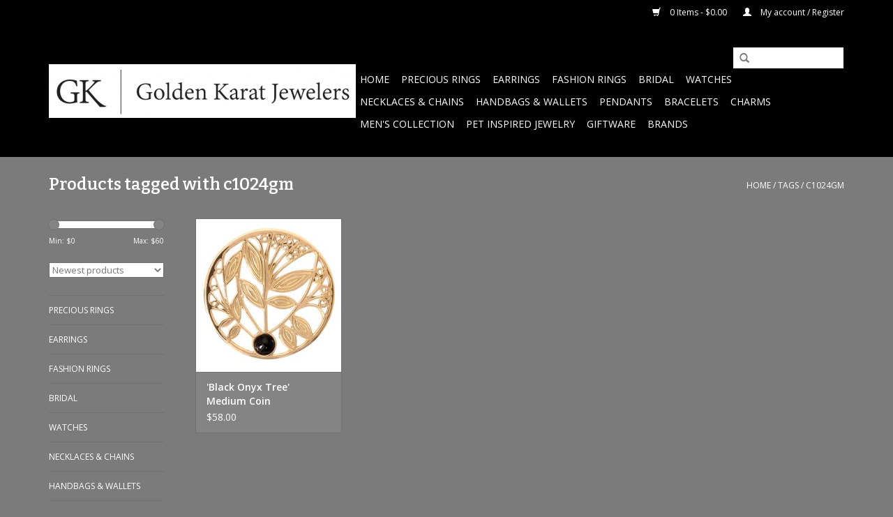

--- FILE ---
content_type: text/html;charset=utf-8
request_url: https://www.gk-jewelers.com/tags/c1024gm/
body_size: 5525
content:
<!DOCTYPE html>
<html lang="us">
  <head>
    <meta charset="utf-8"/>
<!-- [START] 'blocks/head.rain' -->
<!--

  (c) 2008-2026 Lightspeed Netherlands B.V.
  http://www.lightspeedhq.com
  Generated: 29-01-2026 @ 05:57:50

-->
<link rel="canonical" href="https://www.gk-jewelers.com/tags/c1024gm/"/>
<link rel="alternate" href="https://www.gk-jewelers.com/index.rss" type="application/rss+xml" title="New products"/>
<meta name="robots" content="noodp,noydir"/>
<meta name="google-site-verification" content="&lt;script&gt;"/>
<meta name="google-site-verification" content="(function(i"/>
<meta name="google-site-verification" content="s"/>
<meta name="google-site-verification" content="o"/>
<meta name="google-site-verification" content="g"/>
<meta name="google-site-verification" content="r"/>
<meta name="google-site-verification" content="a"/>
<meta name="google-site-verification" content="m){i[&#039;GoogleAnalyticsObject&#039;]=r;i[r]=i[r]||function(){"/>
<meta name="google-site-verification" content="(i[r].q=i[r].q||[]).push(arguments)}"/>
<meta name="google-site-verification" content="i[r].l=1*new Date();a=s.createElement(o)"/>
<meta name="google-site-verification" content=""/>
<meta name="google-site-verification" content="m=s.getElementsByTagName(o)[0];a.async=1;a.src=g;m.parentNode.insertBefore(a"/>
<meta name="google-site-verification" content="m)"/>
<meta name="google-site-verification" content="})(window"/>
<meta name="google-site-verification" content="document"/>
<meta name="google-site-verification" content="&#039;script&#039;"/>
<meta name="google-site-verification" content="&#039;https://www.google-analytics.com/analytics.js&#039;"/>
<meta name="google-site-verification" content="&#039;ga&#039;);"/>
<meta name="google-site-verification" content="ga(&#039;create&#039;"/>
<meta name="google-site-verification" content=" &#039;UA-102762834-1&#039;"/>
<meta name="google-site-verification" content=" &#039;auto&#039;);"/>
<meta name="google-site-verification" content="ga(&#039;send&#039;"/>
<meta name="google-site-verification" content=" &#039;pageview&#039;);"/>
<meta name="google-site-verification" content="&lt;/script&gt;"/>
<meta property="og:url" content="https://www.gk-jewelers.com/tags/c1024gm/?source=facebook"/>
<meta property="og:site_name" content="Golden Karat Jewelers"/>
<meta property="og:title" content="c1024gm"/>
<meta property="og:description" content="Golden Karat Jewelers is a locally owned jewelry store and small boutique.  Browse our selection of fine jewelry from Belle Etoile&#039;s hand-painted Italian enamel"/>
<!--[if lt IE 9]>
<script src="https://cdn.shoplightspeed.com/assets/html5shiv.js?2025-02-20"></script>
<![endif]-->
<!-- [END] 'blocks/head.rain' -->
    <title>c1024gm - Golden Karat Jewelers</title>
    <meta name="description" content="Golden Karat Jewelers is a locally owned jewelry store and small boutique.  Browse our selection of fine jewelry from Belle Etoile&#039;s hand-painted Italian enamel" />
    <meta name="keywords" content="c1024gm, jewelry, jeweler, jewelry repair, minocqua, necklaces, rings, bracelets, earrings, engagement, engagement, bridal, wedding, wedding rings, prom, baptism, diamonds, gemstones, silver, gold, rose gold, titanium, platinum, men&#039;s, women&#039;s, teen" />
    <meta http-equiv="X-UA-Compatible" content="IE=edge,chrome=1">
    <meta name="viewport" content="width=device-width, initial-scale=1.0">
    <meta name="apple-mobile-web-app-capable" content="yes">
    <meta name="apple-mobile-web-app-status-bar-style" content="black">
    <meta property="fb:app_id" content="966242223397117"/>


    <link rel="shortcut icon" href="https://cdn.shoplightspeed.com/shops/608474/themes/13673/assets/favicon.ico?20210305143807" type="image/x-icon" />
    <link href='//fonts.googleapis.com/css?family=Open%20Sans:400,300,600' rel='stylesheet' type='text/css'>
    <link href='//fonts.googleapis.com/css?family=Bitter:400,300,600' rel='stylesheet' type='text/css'>
    <link rel="shortcut icon" href="https://cdn.shoplightspeed.com/shops/608474/themes/13673/assets/favicon.ico?20210305143807" type="image/x-icon" /> 
    <link rel="stylesheet" href="https://cdn.shoplightspeed.com/shops/608474/themes/13673/assets/bootstrap.css?20210305143807" />
    <link rel="stylesheet" href="https://cdn.shoplightspeed.com/shops/608474/themes/13673/assets/style.css?20210305143807" />    
    <link rel="stylesheet" href="https://cdn.shoplightspeed.com/shops/608474/themes/13673/assets/settings.css?20210305143807" />  
    <link rel="stylesheet" href="https://cdn.shoplightspeed.com/assets/gui-2-0.css?2025-02-20" />
    <link rel="stylesheet" href="https://cdn.shoplightspeed.com/assets/gui-responsive-2-0.css?2025-02-20" />   
    <link rel="stylesheet" href="https://cdn.shoplightspeed.com/shops/608474/themes/13673/assets/custom.css?20210305143807" />
    <script src="https://cdn.shoplightspeed.com/assets/jquery-1-9-1.js?2025-02-20"></script>
    <script src="https://cdn.shoplightspeed.com/assets/jquery-ui-1-10-1.js?2025-02-20"></script>
   
    <script type="text/javascript" src="https://cdn.shoplightspeed.com/shops/608474/themes/13673/assets/global.js?20210305143807"></script>

    <script type="text/javascript" src="https://cdn.shoplightspeed.com/shops/608474/themes/13673/assets/jcarousel.js?20210305143807"></script>
    <script type="text/javascript" src="https://cdn.shoplightspeed.com/assets/gui.js?2025-02-20"></script>
    <script type="text/javascript" src="https://cdn.shoplightspeed.com/assets/gui-responsive-2-0.js?2025-02-20"></script>
    <script type='text/javascript' src='//platform-api.sharethis.com/js/sharethis.js#property=58ff075da9dabe0012b03331&product=inline-share-buttons' async='async'></script>  
        
    <!--[if lt IE 9]>
    <link rel="stylesheet" href="https://cdn.shoplightspeed.com/shops/608474/themes/13673/assets/style-ie.css?20210305143807" />
    <![endif]-->
  </head>
  <body>  
    <header>
      <div class="topnav">
        <div class="container">
                    <div class="right">
            <a href="https://www.gk-jewelers.com/cart/" title="Cart" class="cart"> 
              <span class="glyphicon glyphicon-shopping-cart"></span>
              0 Items - $0.00
            </a>
            <a href="https://www.gk-jewelers.com/account/" title="My account" class="my-account">
              <span class="glyphicon glyphicon-user"></span>
                            My account / Register
                          </a>
          </div>
        </div>
      </div>
      <div class="navigation container">
        <div class="align">
          <ul class="burger">
            <img src="https://cdn.shoplightspeed.com/shops/608474/themes/13673/assets/hamburger.png?20210305143807" width="32" height="32" alt="Menu">
          </ul>
          <div class="vertical logo">
            <a href="https://www.gk-jewelers.com/" title="Golden Karat Jewelers is unlike any other!">
              <img src="https://cdn.shoplightspeed.com/shops/608474/themes/13673/assets/logo.png?20210305143807" alt="Golden Karat Jewelers is unlike any other!" />
            </a>
          </div>
          <nav class="nonbounce desktop vertical">
            <form action="https://www.gk-jewelers.com/search/" method="get" id="formSearch">
              <input type="text" name="q" autocomplete="off"  value=""/>
              <span onclick="$('#formSearch').submit();" title="Search" class="glyphicon glyphicon-search"></span>
            </form>            
            <ul>
              <li class="item home ">
                <a class="itemLink" href="https://www.gk-jewelers.com/">Home</a>
              </li>
                            <li class="item">
                <a class="itemLink" href="https://www.gk-jewelers.com/precious-rings/" title="Precious RIngs">Precious RIngs</a>
                              </li>
                            <li class="item sub">
                <a class="itemLink" href="https://www.gk-jewelers.com/earrings/" title="Earrings">Earrings</a>
                                <span class="glyphicon glyphicon-play"></span>
                <ul class="subnav">
                                    <li class="subitem">
                    <a class="subitemLink" href="https://www.gk-jewelers.com/earrings/fashion-earrings/" title="Fashion Earrings">Fashion Earrings</a>
                                      </li>
                                    <li class="subitem">
                    <a class="subitemLink" href="https://www.gk-jewelers.com/earrings/fine-earrings/" title="Fine Earrings">Fine Earrings</a>
                                      </li>
                                  </ul>
                              </li>
                            <li class="item">
                <a class="itemLink" href="https://www.gk-jewelers.com/fashion-rings/" title="Fashion Rings">Fashion Rings</a>
                              </li>
                            <li class="item sub">
                <a class="itemLink" href="https://www.gk-jewelers.com/bridal/" title="Bridal">Bridal</a>
                                <span class="glyphicon glyphicon-play"></span>
                <ul class="subnav">
                                    <li class="subitem">
                    <a class="subitemLink" href="https://www.gk-jewelers.com/bridal/s-kashi/" title="S. Kashi">S. Kashi</a>
                                      </li>
                                    <li class="subitem">
                    <a class="subitemLink" href="https://www.gk-jewelers.com/bridal/gabriel/" title="Gabriel">Gabriel</a>
                                        <ul class="subnav">
                                            <li class="subitem">
                        <a class="subitemLink" href="https://www.gk-jewelers.com/bridal/gabriel/engagement-rings/" title="Engagement Rings">Engagement Rings</a>
                      </li>
                                            <li class="subitem">
                        <a class="subitemLink" href="https://www.gk-jewelers.com/bridal/gabriel/ladies-wedding-band/" title="Ladies Wedding Band">Ladies Wedding Band</a>
                      </li>
                                          </ul>
                                      </li>
                                  </ul>
                              </li>
                            <li class="item sub">
                <a class="itemLink" href="https://www.gk-jewelers.com/watches/" title="Watches ">Watches </a>
                                <span class="glyphicon glyphicon-play"></span>
                <ul class="subnav">
                                    <li class="subitem">
                    <a class="subitemLink" href="https://www.gk-jewelers.com/watches/obaku-danish-watches/" title="Obaku Danish Watches">Obaku Danish Watches</a>
                                      </li>
                                    <li class="subitem">
                    <a class="subitemLink" href="https://www.gk-jewelers.com/watches/fossil/" title="Fossil">Fossil</a>
                                      </li>
                                  </ul>
                              </li>
                            <li class="item">
                <a class="itemLink" href="https://www.gk-jewelers.com/necklaces-chains/" title="Necklaces &amp; Chains">Necklaces &amp; Chains</a>
                              </li>
                            <li class="item sub">
                <a class="itemLink" href="https://www.gk-jewelers.com/handbags-wallets/" title="Handbags &amp; Wallets">Handbags &amp; Wallets</a>
                                <span class="glyphicon glyphicon-play"></span>
                <ul class="subnav">
                                    <li class="subitem">
                    <a class="subitemLink" href="https://www.gk-jewelers.com/handbags-wallets/fossil/" title="Fossil">Fossil</a>
                                      </li>
                                  </ul>
                              </li>
                            <li class="item">
                <a class="itemLink" href="https://www.gk-jewelers.com/pendants/" title="Pendants">Pendants</a>
                              </li>
                            <li class="item sub">
                <a class="itemLink" href="https://www.gk-jewelers.com/bracelets/" title="Bracelets">Bracelets</a>
                                <span class="glyphicon glyphicon-play"></span>
                <ul class="subnav">
                                    <li class="subitem">
                    <a class="subitemLink" href="https://www.gk-jewelers.com/bracelets/bracelet-accessories/" title="Bracelet Accessories">Bracelet Accessories</a>
                                      </li>
                                  </ul>
                              </li>
                            <li class="item sub">
                <a class="itemLink" href="https://www.gk-jewelers.com/charms/" title="Charms">Charms</a>
                                <span class="glyphicon glyphicon-play"></span>
                <ul class="subnav">
                                    <li class="subitem">
                    <a class="subitemLink" href="https://www.gk-jewelers.com/charms/t-bird-country/" title="T-Bird Country ">T-Bird Country </a>
                                      </li>
                                  </ul>
                              </li>
                            <li class="item sub">
                <a class="itemLink" href="https://www.gk-jewelers.com/mens-collection/" title="Men&#039;s Collection">Men&#039;s Collection</a>
                                <span class="glyphicon glyphicon-play"></span>
                <ul class="subnav">
                                    <li class="subitem">
                    <a class="subitemLink" href="https://www.gk-jewelers.com/mens-collection/stainless-steel-bands/" title="Stainless Steel Bands">Stainless Steel Bands</a>
                                      </li>
                                    <li class="subitem">
                    <a class="subitemLink" href="https://www.gk-jewelers.com/mens-collection/watches/" title="Watches">Watches</a>
                                      </li>
                                  </ul>
                              </li>
                            <li class="item sub">
                <a class="itemLink" href="https://www.gk-jewelers.com/pet-inspired-jewelry/" title="Pet Inspired Jewelry">Pet Inspired Jewelry</a>
                                <span class="glyphicon glyphicon-play"></span>
                <ul class="subnav">
                                    <li class="subitem">
                    <a class="subitemLink" href="https://www.gk-jewelers.com/pet-inspired-jewelry/dog-cat-fever-rings/" title="Dog &amp; Cat Fever Rings">Dog &amp; Cat Fever Rings</a>
                                      </li>
                                    <li class="subitem">
                    <a class="subitemLink" href="https://www.gk-jewelers.com/pet-inspired-jewelry/dog-cat-fever-bracelets/" title="Dog &amp; Cat Fever Bracelets">Dog &amp; Cat Fever Bracelets</a>
                                      </li>
                                    <li class="subitem">
                    <a class="subitemLink" href="https://www.gk-jewelers.com/pet-inspired-jewelry/dog-cat-fever-pendant-necklace/" title="Dog &amp; Cat Fever Pendant Necklace">Dog &amp; Cat Fever Pendant Necklace</a>
                                      </li>
                                  </ul>
                              </li>
                            <li class="item sub">
                <a class="itemLink" href="https://www.gk-jewelers.com/giftware/" title="Giftware">Giftware</a>
                                <span class="glyphicon glyphicon-play"></span>
                <ul class="subnav">
                                    <li class="subitem">
                    <a class="subitemLink" href="https://www.gk-jewelers.com/giftware/glass-collectibles/" title=" Glass Collectibles"> Glass Collectibles</a>
                                      </li>
                                  </ul>
                              </li>
                                                                      <li class="item"><a class="itemLink" href="https://www.gk-jewelers.com/brands/" title="Brands">Brands</a></li>
                                        </ul>
            <span class="glyphicon glyphicon-remove"></span>  
          </nav>
        </div>
      </div>
    </header>
    
    <div class="wrapper">
      <div class="container content">
                <div class="page-title row">
  <div class="col-sm-6 col-md-6">
    <h1>Products tagged with c1024gm</h1>
  </div>
  <div class="col-sm-6 col-md-6 breadcrumbs text-right">
    <a href="https://www.gk-jewelers.com/" title="Home">Home</a>
    
        / <a href="https://www.gk-jewelers.com/tags/">Tags</a>
        / <a href="https://www.gk-jewelers.com/tags/c1024gm/">c1024gm</a>
      </div>  
  </div>
<div class="products row">
  <div class="col-md-2 sidebar">
    <div class="sort">
      <form action="https://www.gk-jewelers.com/tags/c1024gm/" method="get" id="filter_form">
        <input type="hidden" name="mode" value="grid" id="filter_form_mode" />
        <input type="hidden" name="limit" value="24" id="filter_form_limit" />
        <input type="hidden" name="sort" value="newest" id="filter_form_sort" />
        <input type="hidden" name="max" value="60" id="filter_form_max" />
        <input type="hidden" name="min" value="0" id="filter_form_min" />
        
        <div class="price-filter">
          <div class="sidebar-filter-slider">
            <div id="collection-filter-price"></div>
          </div>
          <div class="price-filter-range clear">
            <div class="min">Min: $<span>0</span></div>
            <div class="max">Max: $<span>60</span></div>
          </div>
        </div>
        
        <select name="sort" onchange="$('#formSortModeLimit').submit();">
                    <option value="popular">Most viewed</option>
                    <option value="newest" selected="selected">Newest products</option>
                    <option value="lowest">Lowest price</option>
                    <option value="highest">Highest price</option>
                    <option value="asc">Name ascending</option>
                    <option value="desc">Name descending</option>
                  </select>        
                      </form>
    </div>
    
<ul>
        <li class="item"><span class="arrow"></span><a href="https://www.gk-jewelers.com/precious-rings/" class="itemLink" title="Precious RIngs">Precious RIngs </a>
            </li>
           <li class="item"><span class="arrow"></span><a href="https://www.gk-jewelers.com/earrings/" class="itemLink" title="Earrings">Earrings </a>
            </li>
           <li class="item"><span class="arrow"></span><a href="https://www.gk-jewelers.com/fashion-rings/" class="itemLink" title="Fashion Rings">Fashion Rings </a>
            </li>
           <li class="item"><span class="arrow"></span><a href="https://www.gk-jewelers.com/bridal/" class="itemLink" title="Bridal">Bridal </a>
            </li>
           <li class="item"><span class="arrow"></span><a href="https://www.gk-jewelers.com/watches/" class="itemLink" title="Watches ">Watches  </a>
            </li>
           <li class="item"><span class="arrow"></span><a href="https://www.gk-jewelers.com/necklaces-chains/" class="itemLink" title="Necklaces &amp; Chains">Necklaces &amp; Chains </a>
            </li>
           <li class="item"><span class="arrow"></span><a href="https://www.gk-jewelers.com/handbags-wallets/" class="itemLink" title="Handbags &amp; Wallets">Handbags &amp; Wallets </a>
            </li>
           <li class="item"><span class="arrow"></span><a href="https://www.gk-jewelers.com/pendants/" class="itemLink" title="Pendants">Pendants </a>
            </li>
           <li class="item"><span class="arrow"></span><a href="https://www.gk-jewelers.com/bracelets/" class="itemLink" title="Bracelets">Bracelets </a>
            </li>
           <li class="item"><span class="arrow"></span><a href="https://www.gk-jewelers.com/charms/" class="itemLink" title="Charms">Charms </a>
            </li>
           <li class="item"><span class="arrow"></span><a href="https://www.gk-jewelers.com/mens-collection/" class="itemLink" title="Men&#039;s Collection">Men&#039;s Collection </a>
            </li>
           <li class="item"><span class="arrow"></span><a href="https://www.gk-jewelers.com/pet-inspired-jewelry/" class="itemLink" title="Pet Inspired Jewelry">Pet Inspired Jewelry </a>
            </li>
           <li class="item"><span class="arrow"></span><a href="https://www.gk-jewelers.com/giftware/" class="itemLink" title="Giftware">Giftware </a>
            </li>
        </ul>
      </div>
  <div class="col-sm-12 col-md-10">
        <div class="product col-xs-6 col-sm-3 col-md-3">
  <div class="image-wrap">
    <a href="https://www.gk-jewelers.com/nikki-lissoni-nikc1024gmf.html" title="&#039;Black Onyx Tree&#039; Medium Coin">
      
           
                  <img src="https://cdn.shoplightspeed.com/shops/608474/files/2569085/262x276x1/black-onyx-tree-medium-coin.jpg" width="262" height="276" alt="&#039;Black Onyx Tree&#039; Medium Coin" title="&#039;Black Onyx Tree&#039; Medium Coin" />
                </a>
    
    <div class="description text-center">
      <a href="https://www.gk-jewelers.com/nikki-lissoni-nikc1024gmf.html" title="&#039;Black Onyx Tree&#039; Medium Coin">
                <div class="text">
                    Black Onyx Tree&#039; Medium Gold Coin - C1024GM
                  </div>
      </a>
      <a href="https://www.gk-jewelers.com/cart/add/9661457/" class="cart">Add to cart</a>
    </div>
  </div>
  
  <div class="info">
    <a href="https://www.gk-jewelers.com/nikki-lissoni-nikc1024gmf.html" title="&#039;Black Onyx Tree&#039; Medium Coin" class="title">
   &#039;Black Onyx Tree&#039; Medium Coin     </a>
    
    <div class="left">      
      
    
    $58.00
          
   </div>
       
   
     </div>
</div>

     
      
  </div>
</div>



<script type="text/javascript">
  $(function(){
    $('#filter_form input, #filter_form select').change(function(){
      $(this).closest('form').submit();
    });
    
    $("#collection-filter-price").slider({
      range: true,
      min: 0,
      max: 60,
      values: [0, 60],
      step: 1,
      slide: function( event, ui){
    $('.sidebar-filter-range .min span').html(ui.values[0]);
    $('.sidebar-filter-range .max span').html(ui.values[1]);
    
    $('#filter_form_min').val(ui.values[0]);
    $('#filter_form_max').val(ui.values[1]);
  },
    stop: function(event, ui){
    $('#filter_form').submit();
  }
    });
  });
</script>      </div>
      
      <footer>
        <hr class="full-width" />
        <div class="container">
          <div class="social row">
                            <div class="social-media col-xs-12 col-md-12  text-center">
              <a href="https://www.facebook.com/Golden-Karat-Jewelers-175917262427196/" class="social-icon facebook" target="_blank"></a>                                                                                                  
            </div>
                      </div>
          <hr class="full-width" />
          <div class="links row">
            <div class="col-xs-12 col-sm-3 col-md-3">
                <label class="collapse" for="_1">
                  <strong>Customer service</strong>
                  <span class="glyphicon glyphicon-chevron-down hidden-sm hidden-md hidden-lg"></span></label>
                    <input class="collapse_input hidden-md hidden-lg hidden-sm" id="_1" type="checkbox">
                    <div class="list">
  
                  <ul class="no-underline no-list-style">
                                                <li><a href="https://www.gk-jewelers.com/service/about/" title="About us" >About us</a>
                        </li>
                                                <li><a href="https://www.gk-jewelers.com/service/general-terms-conditions/" title="PLEASE PLACE ORDERS BY PHONE         715-356-7517" >PLEASE PLACE ORDERS BY PHONE         715-356-7517</a>
                        </li>
                                                <li><a href="https://www.gk-jewelers.com/service/disclaimer/" title="Disclaimer" >Disclaimer</a>
                        </li>
                                                <li><a href="https://www.gk-jewelers.com/service/privacy-policy/" title="Privacy policy" >Privacy policy</a>
                        </li>
                                                <li><a href="https://www.gk-jewelers.com/service/payment-methods/" title="Payment methods" >Payment methods</a>
                        </li>
                                                <li><a href="https://www.gk-jewelers.com/service/shipping-returns/" title="Returns" >Returns</a>
                        </li>
                                                <li><a href="https://www.gk-jewelers.com/service/" title="Customer support" >Customer support</a>
                        </li>
                                                <li><a href="https://www.gk-jewelers.com/sitemap/" title="Sitemap" >Sitemap</a>
                        </li>
                                            </ul>
                  </div> 
             
            </div>     
       
            
            <div class="col-xs-12 col-sm-3 col-md-3">
          <label class="collapse" for="_2">
                  <strong>Products</strong>
                  <span class="glyphicon glyphicon-chevron-down hidden-sm hidden-md hidden-lg"></span></label>
                    <input class="collapse_input hidden-md hidden-lg hidden-sm" id="_2" type="checkbox">
                    <div class="list">
              <ul>
                <li><a href="https://www.gk-jewelers.com/collection/" title="All products">All products</a></li>
                <li><a href="https://www.gk-jewelers.com/collection/?sort=newest" title="New products">New products</a></li>
                <li><a href="https://www.gk-jewelers.com/collection/offers/" title="Offers">Offers</a></li>
                <li><a href="https://www.gk-jewelers.com/brands/" title="Brands">Brands</a></li>                <li><a href="https://www.gk-jewelers.com/tags/" title="Tags">Tags</a></li>                <li><a href="https://www.gk-jewelers.com/index.rss" title="RSS feed">RSS feed</a></li>
              </ul>
            </div>
            </div>
            
            <div class="col-xs-12 col-sm-3 col-md-3">
              <label class="collapse" for="_3">
                  <strong>
                                My account
                              </strong>
                  <span class="glyphicon glyphicon-chevron-down hidden-sm hidden-md hidden-lg"></span></label>
                    <input class="collapse_input hidden-md hidden-lg hidden-sm" id="_3" type="checkbox">
                    <div class="list">
            
           
              <ul>
                                <li><a href="https://www.gk-jewelers.com/account/" title="Register">Register</a></li>
                                <li><a href="https://www.gk-jewelers.com/account/orders/" title="My orders">My orders</a></li>
                                <li><a href="https://www.gk-jewelers.com/account/wishlist/" title="My wishlist">My wishlist</a></li>
                              </ul>
            </div>
            </div>
            <div class="col-xs-12 col-sm-3 col-md-3">
                 <label class="collapse" for="_4">
                  <strong>Golden Karat Jewelers </strong>
                  <span class="glyphicon glyphicon-chevron-down hidden-sm hidden-md hidden-lg"></span></label>
                    <input class="collapse_input hidden-md hidden-lg hidden-sm" id="_4" type="checkbox">
                    <div class="list">
              
              
              
              <span class="contact-description">Unlike any other....</span>                            <div class="contact">
                <span class="glyphicon glyphicon-earphone"></span>
                715.356.7517
              </div>
                                          <div class="contact">
                <span class="glyphicon glyphicon-envelope"></span>
                <a href="/cdn-cgi/l/email-protection#26434b474f4a66414d0b4c4351434a4354550845494b" title="Email"><span class="__cf_email__" data-cfemail="d7b2bab6bebb97b0bcfabdb2a0b2bbb2a5a4f9b4b8ba">[email&#160;protected]</span></a>
              </div>
                            </div>
              
                                                      </div>
          </div>
          <hr class="full-width" />
        </div>
        <div class="copyright-payment">
          <div class="container">
            <div class="row">
              <div class="copyright col-md-6">
                © Copyright 2026 Golden Karat Jewelers 
                                - Powered by
                                <a href="http://www.lightspeedhq.com" title="Lightspeed" target="_blank">Lightspeed</a>
                                                              </div>
              <div class="payments col-md-6 text-right">
                                <a href="https://www.gk-jewelers.com/service/payment-methods/" title="Payment methods">
                  <img src="https://cdn.shoplightspeed.com/assets/icon-payment-paypal.png?2025-02-20" alt="PayPal" />
                </a>
                              </div>
            </div>
          </div>
        </div>
      </footer>
    </div>
    <!-- [START] 'blocks/body.rain' -->
<script data-cfasync="false" src="/cdn-cgi/scripts/5c5dd728/cloudflare-static/email-decode.min.js"></script><script>
(function () {
  var s = document.createElement('script');
  s.type = 'text/javascript';
  s.async = true;
  s.src = 'https://www.gk-jewelers.com/services/stats/pageview.js';
  ( document.getElementsByTagName('head')[0] || document.getElementsByTagName('body')[0] ).appendChild(s);
})();
</script>
<!-- [END] 'blocks/body.rain' -->
  <script>(function(){function c(){var b=a.contentDocument||a.contentWindow.document;if(b){var d=b.createElement('script');d.innerHTML="window.__CF$cv$params={r:'9c567e8beec164c2',t:'MTc2OTY2NjI3MC4wMDAwMDA='};var a=document.createElement('script');a.nonce='';a.src='/cdn-cgi/challenge-platform/scripts/jsd/main.js';document.getElementsByTagName('head')[0].appendChild(a);";b.getElementsByTagName('head')[0].appendChild(d)}}if(document.body){var a=document.createElement('iframe');a.height=1;a.width=1;a.style.position='absolute';a.style.top=0;a.style.left=0;a.style.border='none';a.style.visibility='hidden';document.body.appendChild(a);if('loading'!==document.readyState)c();else if(window.addEventListener)document.addEventListener('DOMContentLoaded',c);else{var e=document.onreadystatechange||function(){};document.onreadystatechange=function(b){e(b);'loading'!==document.readyState&&(document.onreadystatechange=e,c())}}}})();</script><script defer src="https://static.cloudflareinsights.com/beacon.min.js/vcd15cbe7772f49c399c6a5babf22c1241717689176015" integrity="sha512-ZpsOmlRQV6y907TI0dKBHq9Md29nnaEIPlkf84rnaERnq6zvWvPUqr2ft8M1aS28oN72PdrCzSjY4U6VaAw1EQ==" data-cf-beacon='{"rayId":"9c567e8beec164c2","version":"2025.9.1","serverTiming":{"name":{"cfExtPri":true,"cfEdge":true,"cfOrigin":true,"cfL4":true,"cfSpeedBrain":true,"cfCacheStatus":true}},"token":"8247b6569c994ee1a1084456a4403cc9","b":1}' crossorigin="anonymous"></script>
</body>

</html>

--- FILE ---
content_type: application/javascript; charset=UTF-8
request_url: https://www.gk-jewelers.com/cdn-cgi/challenge-platform/scripts/jsd/main.js
body_size: 9193
content:
window._cf_chl_opt={AKGCx8:'b'};~function(g6,Tm,TJ,TX,Ty,TZ,Tp,TC,g0,g1){g6=V,function(n,A,gX,g5,T,g){for(gX={n:222,A:221,T:371,g:427,Q:420,d:275,j:217,c:333,W:276,z:279,k:397},g5=V,T=n();!![];)try{if(g=-parseInt(g5(gX.n))/1*(-parseInt(g5(gX.A))/2)+parseInt(g5(gX.T))/3*(parseInt(g5(gX.g))/4)+parseInt(g5(gX.Q))/5*(parseInt(g5(gX.d))/6)+-parseInt(g5(gX.j))/7*(parseInt(g5(gX.c))/8)+-parseInt(g5(gX.W))/9+-parseInt(g5(gX.z))/10+-parseInt(g5(gX.k))/11,g===A)break;else T.push(T.shift())}catch(Q){T.push(T.shift())}}(E,203964),Tm=this||self,TJ=Tm[g6(282)],TX=function(Qc,Qj,Qd,QQ,Qg,QT,g7,A,T,g,Q){return Qc={n:202,A:435,T:294,g:351},Qj={n:324,A:344,T:423,g:446,Q:421,d:334,j:437,c:405,W:239,z:399,k:325,o:307,S:304,P:342,x:260,L:324,b:325,G:344,B:394,K:445,N:210,Y:304,e:270,I:309,H:260,O:344,m:437,J:338,X:287,y:245,h:241,U:197,i:344,D:209,M:239,s:450,a:366,F:344,l:200,Z:377,R:436,C:304,v:436,f:405},Qd={n:301,A:368,T:419,g:330,Q:228},QQ={n:260},Qg={n:330,A:436,T:205,g:285,Q:242,d:205,j:285,c:205,W:260,z:301,k:358,o:202,S:376,P:296,x:199,L:304,b:260,G:437,B:338,K:338,N:349,Y:304,e:260,I:244,H:304,O:344,m:286,J:366,X:304,y:340,h:205,U:242,i:304,D:445,M:260,s:324,a:286,F:317,l:434,Z:352,R:407,C:274,v:304,f:342,E0:324,E1:273,E2:286,E3:304,E4:196,E5:286,E6:349,E7:349,E8:450},QT={n:338},g7=g6,A={'gjIuK':function(d,j){return j==d},'EVTNg':function(d,j){return d(j)},'eTFHE':function(d,j){return j!==d},'lQKwW':g7(Qc.n),'dLpNq':function(d,j){return d&j},'sfwXS':function(d,j){return d-j},'JRBHp':function(d,j){return d==j},'pnkeo':function(d,j){return d<<j},'tgwsI':function(d,j){return j==d},'FrhQx':function(d,j){return d!==j},'ltEfU':function(d,j){return d>j},'LKHBp':function(d,j){return d(j)},'nFQXV':function(d,j){return d===j},'ZiUud':function(d,j){return d(j)},'IMJTM':function(d,j){return j|d},'LlLgz':function(d,j){return d<j},'LGyke':function(d,j){return d<<j},'HHEkl':function(d,j){return d-j},'dDegE':function(d,j){return d!=j},'UFJKH':g7(Qc.A),'TTWAz':function(d,j){return j==d},'pHNzx':function(d,j){return d(j)},'NzhIc':function(d,j){return j*d},'LqZsZ':function(d,j){return d(j)},'SKdGH':function(d,j){return d<j},'GZDhE':function(d,j){return j*d},'QYGgm':function(d,j){return d<j},'Zrjbb':function(d,j){return d*j},'UwHTR':function(d,j){return d(j)},'LHvJC':function(d,j){return d&j},'GJHRc':function(d,j){return d===j},'yLLnj':function(d,j){return d+j}},T=String[g7(Qc.T)],g={'h':function(d,QA,g8){return QA={n:411,A:436},g8=g7,A[g8(QT.n)](null,d)?'':g.g(d,6,function(j,g9){return g9=g8,g9(QA.n)[g9(QA.A)](j)})},'g':function(j,W,z,gE,o,S,P,x,L,G,B,K,N,Y,I,H,O,J,y){if(gE=g7,null==j)return'';for(S={},P={},x='',L=2,G=3,B=2,K=[],N=0,Y=0,I=0;I<j[gE(Qg.n)];I+=1)if(H=j[gE(Qg.A)](I),Object[gE(Qg.T)][gE(Qg.g)][gE(Qg.Q)](S,H)||(S[H]=G++,P[H]=!0),O=x+H,Object[gE(Qg.d)][gE(Qg.j)][gE(Qg.Q)](S,O))x=O;else{if(Object[gE(Qg.c)][gE(Qg.g)][gE(Qg.Q)](P,x)){if(256>x[gE(Qg.W)](0)){if(A[gE(Qg.z)](A[gE(Qg.k)],gE(Qg.o))){for(y=[];j!==null;y=y[gE(Qg.S)](o[gE(Qg.P)](W)),z=I[gE(Qg.x)](o));return y}else{for(o=0;o<B;N<<=1,Y==W-1?(Y=0,K[gE(Qg.L)](z(N)),N=0):Y++,o++);for(J=x[gE(Qg.b)](0),o=0;8>o;N=N<<1.85|A[gE(Qg.G)](J,1),A[gE(Qg.B)](Y,W-1)?(Y=0,K[gE(Qg.L)](z(N)),N=0):Y++,J>>=1,o++);}}else{for(J=1,o=0;o<B;N=J|N<<1.7,A[gE(Qg.K)](Y,A[gE(Qg.N)](W,1))?(Y=0,K[gE(Qg.Y)](z(N)),N=0):Y++,J=0,o++);for(J=x[gE(Qg.e)](0),o=0;16>o;N=N<<1.72|1&J,A[gE(Qg.I)](Y,W-1)?(Y=0,K[gE(Qg.H)](z(N)),N=0):Y++,J>>=1,o++);}L--,L==0&&(L=Math[gE(Qg.O)](2,B),B++),delete P[x]}else for(J=S[x],o=0;o<B;N=A[gE(Qg.m)](N,1)|A[gE(Qg.G)](J,1),A[gE(Qg.J)](Y,W-1)?(Y=0,K[gE(Qg.X)](z(N)),N=0):Y++,J>>=1,o++);x=(L--,0==L&&(L=Math[gE(Qg.O)](2,B),B++),S[O]=G++,String(H))}if(A[gE(Qg.y)]('',x)){if(Object[gE(Qg.h)][gE(Qg.g)][gE(Qg.U)](P,x)){if(256>x[gE(Qg.W)](0)){for(o=0;o<B;N<<=1,Y==W-1?(Y=0,K[gE(Qg.i)](A[gE(Qg.D)](z,N)),N=0):Y++,o++);for(J=x[gE(Qg.M)](0),o=0;A[gE(Qg.s)](8,o);N=A[gE(Qg.a)](N,1)|1&J,Y==W-1?(Y=0,K[gE(Qg.i)](A[gE(Qg.F)](z,N)),N=0):Y++,J>>=1,o++);}else if(A[gE(Qg.l)](gE(Qg.Z),gE(Qg.R)))typeof Q===gE(Qg.C)&&A[gE(Qg.D)](W,z),o();else{for(J=1,o=0;o<B;N=N<<1.67|J,W-1==Y?(Y=0,K[gE(Qg.v)](A[gE(Qg.f)](z,N)),N=0):Y++,J=0,o++);for(J=x[gE(Qg.W)](0),o=0;A[gE(Qg.E0)](16,o);N=A[gE(Qg.E1)](A[gE(Qg.E2)](N,1),A[gE(Qg.G)](J,1)),Y==W-1?(Y=0,K[gE(Qg.E3)](z(N)),N=0):Y++,J>>=1,o++);}L--,0==L&&(L=Math[gE(Qg.O)](2,B),B++),delete P[x]}else for(J=S[x],o=0;o<B;N=A[gE(Qg.E2)](N,1)|1&J,W-1==Y?(Y=0,K[gE(Qg.v)](z(N)),N=0):Y++,J>>=1,o++);L--,A[gE(Qg.B)](0,L)&&B++}for(J=2,o=0;A[gE(Qg.E4)](o,B);N=A[gE(Qg.E5)](N,1)|J&1.16,A[gE(Qg.K)](Y,A[gE(Qg.E6)](W,1))?(Y=0,K[gE(Qg.X)](z(N)),N=0):Y++,J>>=1,o++);for(;;)if(N<<=1,Y==A[gE(Qg.E7)](W,1)){K[gE(Qg.L)](z(N));break}else Y++;return K[gE(Qg.E8)]('')},'j':function(d,gV){return gV=g7,A[gV(Qd.n)](gV(Qd.A),gV(Qd.T))?null==d?'':d==''?null:g.i(d[gV(Qd.g)],32768,function(j,gn){return gn=gV,d[gn(QQ.n)](j)}):T[gV(Qd.Q)]()<g},'i':function(j,W,z,gA,o,S,P,x,L,G,B,K,N,Y,I,H,y,O,J,X){for(gA=g7,o=[],S=4,P=4,x=3,L=[],K=z(0),N=W,Y=1,G=0;A[gA(Qj.n)](3,G);o[G]=G,G+=1);for(I=0,H=Math[gA(Qj.A)](2,2),B=1;A[gA(Qj.T)](B,H);)if(A[gA(Qj.g)]===A[gA(Qj.g)]){for(O=gA(Qj.Q)[gA(Qj.d)]('|'),J=0;!![];){switch(O[J++]){case'0':N>>=1;continue;case'1':X=A[gA(Qj.j)](K,N);continue;case'2':B<<=1;continue;case'3':A[gA(Qj.c)](0,N)&&(N=W,K=A[gA(Qj.W)](z,Y++));continue;case'4':I|=A[gA(Qj.z)](0<X?1:0,B);continue}break}}else{for(M=1,s=0;N<F;Z=A[gA(Qj.k)](R,1)|C,T==A[gA(Qj.o)](K,1)?(E0=0,E1[gA(Qj.S)](A[gA(Qj.P)](E2,E3)),E4=0):E5++,E6=0,z++);for(E7=E8[gA(Qj.x)](0),E9=0;A[gA(Qj.L)](16,EE);En=A[gA(Qj.b)](EA,1)|ET&1.17,EQ-1==Eg?(Ed=0,Ej[gA(Qj.S)](Ec(EW)),Ez=0):Ek++,Eo>>=1,EV++);}switch(I){case 0:for(I=0,H=Math[gA(Qj.G)](2,8),B=1;A[gA(Qj.T)](B,H);X=K&N,N>>=1,N==0&&(N=W,K=z(Y++)),I|=(0<X?1:0)*B,B<<=1);y=A[gA(Qj.B)](T,I);break;case 1:for(I=0,H=Math[gA(Qj.G)](2,16),B=1;H!=B;X=K&N,N>>=1,0==N&&(N=W,K=A[gA(Qj.K)](z,Y++)),I|=(A[gA(Qj.N)](0,X)?1:0)*B,B<<=1);y=T(I);break;case 2:return''}for(G=o[3]=y,L[gA(Qj.Y)](y);;)if(gA(Qj.e)===gA(Qj.I))return T[gA(Qj.H)](W);else{if(Y>j)return'';for(I=0,H=Math[gA(Qj.O)](2,x),B=1;B!=H;X=A[gA(Qj.m)](K,N),N>>=1,A[gA(Qj.J)](0,N)&&(N=W,K=A[gA(Qj.W)](z,Y++)),I|=A[gA(Qj.X)](A[gA(Qj.y)](0,X)?1:0,B),B<<=1);switch(y=I){case 0:for(I=0,H=Math[gA(Qj.O)](2,8),B=1;H!=B;X=N&K,N>>=1,N==0&&(N=W,K=z(Y++)),I|=A[gA(Qj.h)](0<X?1:0,B),B<<=1);o[P++]=A[gA(Qj.U)](T,I),y=P-1,S--;break;case 1:for(I=0,H=Math[gA(Qj.i)](2,16),B=1;H!=B;X=A[gA(Qj.D)](K,N),N>>=1,N==0&&(N=W,K=z(Y++)),I|=A[gA(Qj.X)](0<X?1:0,B),B<<=1);o[P++]=A[gA(Qj.M)](T,I),y=P-1,S--;break;case 2:return L[gA(Qj.s)]('')}if(A[gA(Qj.a)](0,S)&&(S=Math[gA(Qj.F)](2,x),x++),o[y])y=o[y];else if(A[gA(Qj.l)](y,P))y=A[gA(Qj.Z)](G,G[gA(Qj.R)](0));else return null;L[gA(Qj.C)](y),o[P++]=G+y[gA(Qj.v)](0),S--,G=y,A[gA(Qj.f)](0,S)&&(S=Math[gA(Qj.G)](2,x),x++)}}},Q={},Q[g7(Qc.g)]=g.h,Q}(),Ty=null,TZ=Tl(),Tp={},Tp[g6(382)]='o',Tp[g6(201)]='s',Tp[g6(321)]='u',Tp[g6(439)]='z',Tp[g6(448)]='n',Tp[g6(410)]='I',Tp[g6(432)]='b',TC=Tp,Tm[g6(314)]=function(A,T,g,Q,dG,db,dr,gN,j,z,o,S,P,x,L){if(dG={n:213,A:370,T:346,g:376,Q:346,d:212,j:336,c:331,W:322,z:369,k:395,o:330,S:381,P:443,x:220,L:303,b:424,G:257,B:424},db={n:375,A:330,T:215,g:363},dr={n:205,A:285,T:242,g:304},gN=g6,j={'PnDVo':function(G,B){return B===G},'cROPz':function(G,B){return B===G},'OpfoF':function(G,B){return G<B},'NKHcd':function(G,B){return G(B)},'mSaHq':function(G,B){return G===B},'LCnCN':function(G,B){return G+B},'dCyTE':function(G,B,K){return G(B,K)}},j[gN(dG.n)](null,T)||T===void 0)return Q;for(z=Tf(T),A[gN(dG.A)][gN(dG.T)]&&(z=z[gN(dG.g)](A[gN(dG.A)][gN(dG.Q)](T))),z=A[gN(dG.d)][gN(dG.j)]&&A[gN(dG.c)]?A[gN(dG.d)][gN(dG.j)](new A[(gN(dG.c))](z)):function(G,gY,B){for(gY=gN,G[gY(db.n)](),B=0;B<G[gY(db.A)];j[gY(db.T)](G[B],G[B+1])?G[gY(db.g)](B+1,1):B+=1);return G}(z),o='nAsAaAb'.split('A'),o=o[gN(dG.W)][gN(dG.z)](o),S=0;j[gN(dG.k)](S,z[gN(dG.o)]);P=z[S],x=Tu(A,T,P),j[gN(dG.S)](o,x)?(L=j[gN(dG.P)]('s',x)&&!A[gN(dG.x)](T[P]),gN(dG.L)===j[gN(dG.b)](g,P)?j[gN(dG.G)](W,g+P,x):L||W(j[gN(dG.B)](g,P),T[P])):j[gN(dG.G)](W,g+P,x),S++);return Q;function W(G,B,gK){gK=V,Object[gK(dr.n)][gK(dr.A)][gK(dr.T)](Q,B)||(Q[B]=[]),Q[B][gK(dr.g)](G)}},g0=g6(335)[g6(334)](';'),g1=g0[g6(322)][g6(369)](g0),Tm[g6(288)]=function(A,T,dY,dN,ge,g,Q,j,W,z,k){for(dY={n:299,A:361,T:296,g:361,Q:330,d:310,j:304,c:328},dN={n:299},ge=g6,g={},g[ge(dY.n)]=function(o,S){return o+S},g[ge(dY.A)]=function(o,S){return o<S},Q=g,j=Object[ge(dY.T)](T),W=0;Q[ge(dY.g)](W,j[ge(dY.Q)]);W++)if(z=j[W],z==='f'&&(z='N'),A[z]){for(k=0;Q[ge(dY.g)](k,T[j[W]][ge(dY.Q)]);-1===A[z][ge(dY.d)](T[j[W]][k])&&(g1(T[j[W]][k])||A[z][ge(dY.j)]('o.'+T[j[W]][k])),k++);}else A[z]=T[j[W]][ge(dY.c)](function(o,gI){return gI=ge,Q[gI(dN.n)]('o.',o)})},g3();function Tl(d4,gL){return d4={n:316,A:316},gL=g6,crypto&&crypto[gL(d4.n)]?crypto[gL(d4.A)]():''}function Tu(A,T,g,dj,gG,Q,j,W,z){j=(dj={n:383,A:300,T:447,g:365,Q:274,d:383,j:300,c:382,W:447,z:235,k:383,o:365,S:392,P:392,x:212,L:355,b:274},gG=g6,Q={},Q[gG(dj.n)]=function(k,o){return o==k},Q[gG(dj.A)]=function(k,o){return o==k},Q[gG(dj.T)]=function(k,o){return k===o},Q[gG(dj.g)]=gG(dj.Q),Q);try{W=T[g]}catch(k){return'i'}if(j[gG(dj.d)](null,W))return W===void 0?'u':'x';if(j[gG(dj.j)](gG(dj.c),typeof W))try{if(j[gG(dj.W)](gG(dj.z),gG(dj.z))){if(j[gG(dj.k)](j[gG(dj.o)],typeof W[gG(dj.S)]))return W[gG(dj.P)](function(){}),'p'}else return}catch(S){}return A[gG(dj.x)][gG(dj.L)](W)?'a':W===A[gG(dj.x)]?'D':!0===W?'T':W===!1?'F':(z=typeof W,gG(dj.b)==z?Tv(A,W)?'N':'f':TC[z]||'?')}function E(dM){return dM='LHvJC,SKdGH,mPPiP,Array,cROPz,gOstJ,PnDVo,http-code:,180117oHTNCI,AdeF3,bzJUz,isNaN,82850QmmIbf,5hzlZYl,Dmnma,iframe,cavTO,AKGCx8,error on cf_chl_props,random,twBfh,CLDdG,XVBZg,XbkEh,parent,status,StYbe,onload,EFuTo,loading,pHNzx,pkLOA2,Zrjbb,call,ignqt,JRBHp,QYGgm,Function,cfMvZ,MsIUD,detail,lZSrb,vBNhI,stringify,ERNnK,HJtjb,TSiQI,LbOhE,dCyTE,yapWn,_cf_chl_opt,charCodeAt,fxwFo,navigator,source,createElement,bLoaw,SFjrW,location,EOKsI,GDIEw,vlMEy,event,DOMContentLoaded,IMJTM,function,18KQpciG,2266821dtDVaL,send,KGKKi,2673100ywdXvC,GHmYV,ZqREs,document,waIqo,postMessage,hasOwnProperty,pnkeo,GZDhE,rxvNi8,eGDUR,qAwRN,WhMZP,mmfIF,onreadystatechange,fromCharCode,SSTpq3,keys,bMAds,ZhrhI,aQmgn,eYXGu,eTFHE,body,d.cookie,push,cYzac,/jsd/oneshot/d251aa49a8a3/0.479722922877461:1769664239:H3aTNOVl7ZRemrS0em1ToV6bVGwXoBoI1s7NPmhBKyY/,HHEkl,FLToV,cSHsm,indexOf,UhqlU,NfGdp,VeUka,pRIb1,error,randomUUID,LKHBp,POST,xhr-error,CPAQD,undefined,includes,addEventListener,ltEfU,LGyke,iHnAj,style,map,JvqlR,length,Set,utxrd,8jJwOUQ,split,_cf_chl_opt;JJgc4;PJAn2;kJOnV9;IWJi4;OHeaY1;DqMg0;FKmRv9;LpvFx1;cAdz2;PqBHf2;nFZCC5;ddwW5;pRIb1;rxvNi8;RrrrA2;erHi9,from,readyState,gjIuK,QiQKl,FrhQx,bDfNN,ZiUud,EFSFN,pow,api,getOwnPropertyNames,display: none,FWtcr,sfwXS,open,cuaufKHIclA,UTPng,jsd,tabIndex,isArray,Lkkel,success,lQKwW,pdncR,contentDocument,ccugS,CnwA5,splice,qBGSi,KlzjE,tgwsI,KwIkE,yRXPw,bind,Object,21OmFRzE,trYLw,NXVFS,href,sort,concat,yLLnj,dMKEk,vUFKv,FJLhk,NKHcd,object,jZdHP,dVejy,TYlZ6,chctx,VzEmx,dmLTc,iKNAP,zcCSD,sid,catch,/cdn-cgi/challenge-platform/h/,LqZsZ,OpfoF,LjLWF,1434356LOdIuz,qsZNM,NzhIc,JzcMD,XMLHttpRequest,GAJKE,tSplT,JBxy9,TTWAz,NEthL,zVRNk,wzgbU,onerror,bigint,4qLlJQ8FO1xvfu+6V9wziMWenAIRUXDtGmajs$2NTp3-5gSYP0Zy7chCrBobEHKkd,cloudflare-invisible,EQsJx,errorInfoObject,removeChild,contentWindow,bzQxR,rfXnk,FktkU,663130PLjycW,1|0|3|4|2,tnSUK,dDegE,LCnCN,log,ontimeout,156724ueMlLC,BRNES,now,jGYxZ,glNJx,boolean,fJtMZ,nFQXV,wlJiN,charAt,dLpNq,clientInformation,symbol,[native code],nkUvJ,appendChild,mSaHq,LYgqY,EVTNg,UFJKH,gzqHX,number,floor,join,aUjz8,/b/ov1/0.479722922877461:1769664239:H3aTNOVl7ZRemrS0em1ToV6bVGwXoBoI1s7NPmhBKyY/,3|2|0|4|1,toString,LRmiB4,jeGZc,mjoEh,timeout,LlLgz,UwHTR,mXntz,getPrototypeOf,GJHRc,string,KvTVq,/invisible/jsd,__CF$cv$params,prototype,wwNxw,GiyWf,vLhBd'.split(','),E=function(){return dM},E()}function TD(QO,Qw,gj,n,A,g){if(QO={n:412,A:232,T:367,g:379,Q:232,d:431,j:263,c:206,W:391,z:271,k:357,o:233,S:284,P:373},Qw={n:422},gj=g6,n={'wwNxw':gj(QO.n),'tnSUK':function(T){return T()},'KwIkE':function(T,g){return T===g},'vUFKv':function(T,g){return T!==g},'glNJx':gj(QO.A),'NXVFS':function(T,g){return T(g)}},A=TU(),n[gj(QO.T)](A,null))return;Ty&&(n[gj(QO.g)](gj(QO.Q),n[gj(QO.d)])?(g={},g[gj(QO.j)]=n[gj(QO.c)],g[gj(QO.W)]=g.r,g[gj(QO.z)]=gj(QO.k),T[gj(QO.o)][gj(QO.S)](g,'*')):n[gj(QO.P)](clearTimeout,Ty));Ty=setTimeout(function(gc){gc=gj,n[gc(Qw.n)](Th)},1e3*A)}function TU(QG,gQ,A,T,g,z,k,o,Q){return QG={n:290,A:456,T:388,g:298,Q:339,d:448,j:384,c:204,W:449,z:429,k:290,o:339,S:384,P:348},gQ=g6,A={},A[gQ(QG.n)]=function(d,j){return d-j},A[gQ(QG.A)]=function(d,j){return j!==d},A[gQ(QG.T)]=gQ(QG.g),A[gQ(QG.Q)]=gQ(QG.d),A[gQ(QG.j)]=function(d,j){return d<j},T=A,g=Tm[gQ(QG.c)],!g?T[gQ(QG.A)](T[gQ(QG.T)],gQ(QG.g))?(z=3600,k=g(),o=Q[gQ(QG.W)](d[gQ(QG.z)]()/1e3),T[gQ(QG.k)](o,k)>z?![]:!![]):null:(Q=g.i,typeof Q!==T[gQ(QG.o)]||T[gQ(QG.S)](Q,30))?gQ(QG.P)!==gQ(QG.P)?void 0:null:Q}function Tf(n,dc,gB,A){for(dc={n:376,A:296,T:199},gB=g6,A=[];null!==n;A=A[gB(dc.n)](Object[gB(dc.A)](n)),n=Object[gB(dc.T)](n));return A}function V(n,A,T,g){return n=n-195,T=E(),g=T[n],g}function g2(de,gH,g,Q,d,j,c,W,z){Q=(de={n:219,A:268,T:264,g:224,Q:327,d:347,j:354,c:302,W:442,z:416,k:438,o:262,S:360,P:415},gH=g6,g={},g[gH(de.n)]=gH(de.A),g);try{return gH(de.A)!==Q[gH(de.n)]?'i':(d=TJ[gH(de.T)](gH(de.g)),d[gH(de.Q)]=gH(de.d),d[gH(de.j)]='-1',TJ[gH(de.c)][gH(de.W)](d),j=d[gH(de.z)],c={},c=pRIb1(j,j,'',c),c=pRIb1(j,j[gH(de.k)]||j[gH(de.o)],'n.',c),c=pRIb1(j,d[gH(de.S)],'d.',c),TJ[gH(de.c)][gH(de.P)](d),W={},W.r=c,W.e=null,W)}catch(o){return z={},z.r={},z.e=o,z}}function Th(n,Qx,QP,gT,A,T){Qx={n:303,A:308,T:274,g:248,Q:248,d:250,j:357,c:227},QP={n:261,A:223,T:269,g:220,Q:417,d:380,j:229,c:387,W:341,z:247},gT=g6,A={'fxwFo':function(g,Q){return g===Q},'bzQxR':gT(Qx.n),'FJLhk':function(g,Q){return g+Q},'twBfh':function(g,Q){return g+Q},'GDIEw':gT(Qx.A),'VzEmx':function(g,Q){return Q===g},'bDfNN':gT(Qx.T),'cfMvZ':function(g,Q){return g(Q)},'lZSrb':gT(Qx.g)},T=g2(),TF(T.r,function(g,gg,d){(gg=gT,A[gg(QP.n)](gg(QP.A),A[gg(QP.T)]))?(d='s'===L&&!b[gg(QP.g)](G[B]),A[gg(QP.n)](A[gg(QP.Q)],K+N)?Y(A[gg(QP.d)](e,I),H):d||O(A[gg(QP.j)](m,J),X[y])):(A[gg(QP.c)](typeof n,A[gg(QP.W)])&&A[gg(QP.z)](n,g),TD())}),T.e&&(gT(Qx.Q)!==A[gT(Qx.d)]?A(gT(Qx.j)):TR(gT(Qx.c),T.e))}function TM(n,Qt,gW){return Qt={n:228},gW=g6,Math[gW(Qt.n)]()<n}function Tv(n,A,dA,gb){return dA={n:246,A:205,T:454,g:242,Q:310,d:440},gb=g6,A instanceof n[gb(dA.n)]&&0<n[gb(dA.n)][gb(dA.A)][gb(dA.T)][gb(dA.g)](A)[gb(dA.Q)](gb(dA.d))}function TR(g,Q,dn,gr,d,j,c,W,z,k,o,S,P){if(dn={n:452,A:353,T:265,g:218,Q:385,d:312,j:312,c:378,W:304,z:430,k:260,o:378,S:291,P:311,x:204,L:292,b:393,G:259,B:226,K:356,N:203,Y:401,e:350,I:318,H:195,O:426,m:362,J:259,X:295,y:295,h:455,U:455,i:240,D:259,M:451,s:404,a:414,F:386,l:263,Z:408,R:277,C:351},gr=g6,d={'dMKEk':function(L,b){return b|L},'jGYxZ':function(x,L){return x(L)},'WhMZP':function(L,b){return b==L},'UhqlU':function(L,b){return L-b},'bLoaw':function(x,L){return x(L)},'mmfIF':function(L,b){return L+b},'Lkkel':gr(dn.n),'wzgbU':gr(dn.A)},!d[gr(dn.T)](TM,0))return![];c=(j={},j[gr(dn.g)]=g,j[gr(dn.Q)]=Q,j);try{if(gr(dn.d)!==gr(dn.j)){for(M=1,s=0;a<F;Z=d[gr(dn.c)](R<<1,C),v==f-1?(E0=0,E1[gr(dn.W)](d[gr(dn.z)](E2,E3)),E4=0):E5++,E6=0,l++);for(E7=E8[gr(dn.k)](0),E9=0;16>EE;En=d[gr(dn.o)](EA<<1.05,ET&1),d[gr(dn.S)](Eg,d[gr(dn.P)](EQ,1))?(Ed=0,Ej[gr(dn.W)](Ec(EW)),Ez=0):Ek++,Eo>>=1,EV++);}else W=Tm[gr(dn.x)],z=d[gr(dn.L)](gr(dn.b)+Tm[gr(dn.G)][gr(dn.B)]+d[gr(dn.K)],W.r)+gr(dn.N),k=new Tm[(gr(dn.Y))](),k[gr(dn.e)](gr(dn.I),z),k[gr(dn.H)]=2500,k[gr(dn.O)]=function(){},o={},o[gr(dn.m)]=Tm[gr(dn.J)][gr(dn.m)],o[gr(dn.X)]=Tm[gr(dn.G)][gr(dn.y)],o[gr(dn.h)]=Tm[gr(dn.G)][gr(dn.U)],o[gr(dn.i)]=Tm[gr(dn.D)][gr(dn.M)],o[gr(dn.s)]=TZ,S=o,P={},P[gr(dn.a)]=c,P[gr(dn.F)]=S,P[gr(dn.l)]=d[gr(dn.Z)],k[gr(dn.R)](TX[gr(dn.C)](P))}catch(L){}}function Ti(QN,gd,n){return QN={n:211,A:225},gd=g6,n={'mPPiP':function(A,T){return T!==A},'cavTO':function(A){return A()}},n[gd(QN.n)](n[gd(QN.A)](TU),null)}function g4(g,Q,dD,gJ,d,j,c,W){if(dD={n:231,A:412,T:402,g:357,Q:345,d:263,j:391,c:271,W:233,z:284,k:263,o:412,S:315,P:249,x:233,L:284},gJ=g6,d={},d[gJ(dD.n)]=gJ(dD.A),d[gJ(dD.T)]=gJ(dD.g),j=d,!g[gJ(dD.Q)])return;Q===gJ(dD.g)?(c={},c[gJ(dD.d)]=j[gJ(dD.n)],c[gJ(dD.j)]=g.r,c[gJ(dD.c)]=j[gJ(dD.T)],Tm[gJ(dD.W)][gJ(dD.z)](c,'*')):(W={},W[gJ(dD.k)]=gJ(dD.o),W[gJ(dD.j)]=g.r,W[gJ(dD.c)]=gJ(dD.S),W[gJ(dD.P)]=Q,Tm[gJ(dD.x)][gJ(dD.L)](W,'*'))}function Ta(Qh,gk,n,A,T,g,Q,d){for(Qh={n:453,A:207,T:334,g:449,Q:329,d:429,j:253,c:332,W:326},gk=g6,n={'GiyWf':gk(Qh.n),'JvqlR':function(j,c){return j/c},'ERNnK':function(j){return j()},'utxrd':function(j,c){return j>c},'iHnAj':function(j,c){return j-c}},A=n[gk(Qh.A)][gk(Qh.T)]('|'),T=0;!![];){switch(A[T++]){case'0':g=Math[gk(Qh.g)](n[gk(Qh.Q)](Date[gk(Qh.d)](),1e3));continue;case'1':return!![];case'2':Q=n[gk(Qh.j)](Ts);continue;case'3':d=3600;continue;case'4':if(n[gk(Qh.c)](n[gk(Qh.W)](g,Q),d))return![];continue}break}}function TF(n,A,d3,d2,d1,d0,go,T,g,Q,d){d3={n:195,A:357,T:289,g:216,Q:318,d:393,j:306,c:204,W:425,z:259,k:401,o:350,S:305,P:256,x:343,L:364,b:226,G:230,B:345,K:195,N:426,Y:236,e:409,I:267,H:374,O:267,m:374,J:345,X:214,y:277,h:351,U:252},d2={n:319},d1={n:234,A:234,T:255,g:428,Q:278,d:406,j:289,c:444,W:400,z:234,k:205,o:285,S:242,P:260,x:389,L:304,b:260,G:433,B:403,K:258,N:304,Y:260,e:313,I:237,H:457,O:344,m:390,J:372,X:255,y:344},d0={n:255,A:297},go=g6,T={'TSiQI':function(j,c){return j(c)},'bMAds':go(d3.n),'iKNAP':function(j,c){return j-c},'fJtMZ':function(j,c){return j|c},'tSplT':function(j,c){return j<<c},'yapWn':function(j,c){return c==j},'VeUka':function(j,c){return j>c},'EFuTo':function(j,c){return j<<c},'mjoEh':function(j,c){return j==c},'zcCSD':function(j,c){return j<c},'trYLw':function(j,c){return c|j},'BRNES':go(d3.A),'KGKKi':function(j,c){return j===c},'NEthL':go(d3.T),'LYgqY':function(j,c){return j(c)},'JzcMD':go(d3.g),'cYzac':go(d3.Q),'LbOhE':function(j,c){return j+c},'EFSFN':function(j,c){return j+c},'qBGSi':go(d3.d),'CLDdG':go(d3.j),'gOstJ':function(j){return j()}},g=Tm[go(d3.c)],console[go(d3.W)](Tm[go(d3.z)]),Q=new Tm[(go(d3.k))](),Q[go(d3.o)](T[go(d3.S)],T[go(d3.P)](T[go(d3.x)](T[go(d3.L)],Tm[go(d3.z)][go(d3.b)])+T[go(d3.G)],g.r)),g[go(d3.B)]&&(Q[go(d3.K)]=5e3,Q[go(d3.N)]=function(gS){gS=go,T[gS(d0.n)](A,T[gS(d0.A)])}),Q[go(d3.Y)]=function(gP,c){if(gP=go,Q[gP(d1.n)]>=200&&Q[gP(d1.A)]<300)T[gP(d1.T)](A,T[gP(d1.g)]);else if(T[gP(d1.Q)](T[gP(d1.d)],gP(d1.j)))T[gP(d1.c)](A,T[gP(d1.W)]+Q[gP(d1.z)]);else{if(Es[gP(d1.k)][gP(d1.o)][gP(d1.S)](Ea,EF)){if(256>nk[gP(d1.P)](0)){for(AS=0;AP<Ax;Ar<<=1,Ab==T[gP(d1.x)](AG,1)?(AB=0,AK[gP(d1.L)](AN(AY)),Ae=0):AI++,AL++);for(c=AH[gP(d1.b)](0),Aw=0;8>AO;Aq=Am<<1.02|1.14&c,AX-1==AJ?(Ay=0,Ah[gP(d1.L)](AU(Ai)),AD=0):AM++,c>>=1,At++);}else{for(c=1,As=0;Aa<AF;AZ=T[gP(d1.G)](T[gP(d1.B)](AR,1),c),T[gP(d1.K)](Ap,AC-1)?(Av=0,Au[gP(d1.N)](Af(T0)),T1=0):T2++,c=0,Al++);for(c=T3[gP(d1.Y)](0),T4=0;T[gP(d1.e)](16,T5);T7=T[gP(d1.G)](T[gP(d1.I)](T8,1),c&1),TE-1==T9?(TV=0,Tn[gP(d1.N)](TA(TT)),Tg=0):TQ++,c>>=1,T6++);}AQ--,T[gP(d1.H)](0,Ad)&&(Aj=Ac[gP(d1.O)](2,AW),Az++),delete Ak[Ao]}else for(c=VR[Vp],VC=0;T[gP(d1.m)](Vv,Vu);n0=T[gP(d1.J)](n1<<1.01,1.11&c),T[gP(d1.K)](n2,T[gP(d1.x)](n3,1))?(n4=0,n5[gP(d1.L)](T[gP(d1.X)](n6,n7)),n8=0):n9++,c>>=1,Vf++);nc=(nE--,nV==0&&(nn=nA[gP(d1.y)](2,nT),ng++),nQ[nd]=nj++,nW(nz))}},Q[go(d3.e)]=function(gx){gx=go,A(gx(d2.n))},d={'t':Ts(),'lhr':TJ[go(d3.I)]&&TJ[go(d3.I)][go(d3.H)]?TJ[go(d3.O)][go(d3.m)]:'','api':g[go(d3.J)]?!![]:![],'c':T[go(d3.X)](Ti),'payload':n},Q[go(d3.y)](TX[go(d3.h)](JSON[go(d3.U)](d)))}function g3(di,dU,dX,dq,gw,n,A,T,g,Q){if(di={n:281,A:251,T:441,g:204,Q:396,d:418,j:198,c:280,W:337,z:238,k:323,o:266,S:254,P:323,x:272,L:293},dU={n:337,A:238,T:413,g:243,Q:293,d:359,j:296,c:330,W:320,z:330,k:283,o:310,S:304,P:328},dX={n:396},dq={n:398,A:208},gw=g6,n={'qsZNM':function(d){return d()},'vLhBd':function(d,j){return d(j)},'LjLWF':function(d,j){return d===j},'EQsJx':gw(di.n),'mXntz':gw(di.A),'GHmYV':function(d,j){return d!==j},'HJtjb':gw(di.T)},A=Tm[gw(di.g)],!A)return;if(!Ta())return n[gw(di.Q)](gw(di.d),n[gw(di.j)])?null:void 0;(T=![],g=function(gO){if(gO=gw,!T){if(T=!![],!n[gO(dq.n)](Ta))return;n[gO(dq.A)](Th,function(j){g4(A,j)})}},n[gw(di.c)](TJ[gw(di.W)],gw(di.z)))?g():Tm[gw(di.k)]?gw(di.o)!==n[gw(di.S)]?TJ[gw(di.P)](gw(di.x),g):T(g):(Q=TJ[gw(di.L)]||function(){},TJ[gw(di.L)]=function(gq,c,dh,z,k,o,S,P,x){if(gq=gw,c={'CPAQD':function(W,z){return W===z},'waIqo':function(W,z,gt){return gt=V,n[gt(dX.n)](W,z)}},Q(),TJ[gq(dU.n)]!==gq(dU.A)){if(n[gq(dU.T)]!==gq(dU.g))TJ[gq(dU.Q)]=Q,g();else for(dh={n:359},z={},z[gq(dU.d)]=function(L,b){return L+b},k=z,o=S[gq(dU.j)](P),S=0;S<o[gq(dU.c)];S++)if(P=o[S],c[gq(dU.W)]('f',P)&&(P='N'),H[P]){for(x=0;x<O[o[S]][gq(dU.z)];c[gq(dU.k)](-1,m[P][gq(dU.o)](J[o[S]][x]))&&(X(y[o[S]][x])||h[P][gq(dU.S)]('o.'+U[o[S]][x])),x++);}else i[P]=D[o[S]][gq(dU.P)](function(Z,gm){return gm=gq,k[gm(dh.n)]('o.',Z)})}})}function Ts(Qq,gz,n){return Qq={n:204,A:449},gz=g6,n=Tm[gz(Qq.n)],Math[gz(Qq.A)](+atob(n.t))}}()

--- FILE ---
content_type: text/javascript;charset=utf-8
request_url: https://www.gk-jewelers.com/services/stats/pageview.js
body_size: -412
content:
// SEOshop 29-01-2026 05:57:51